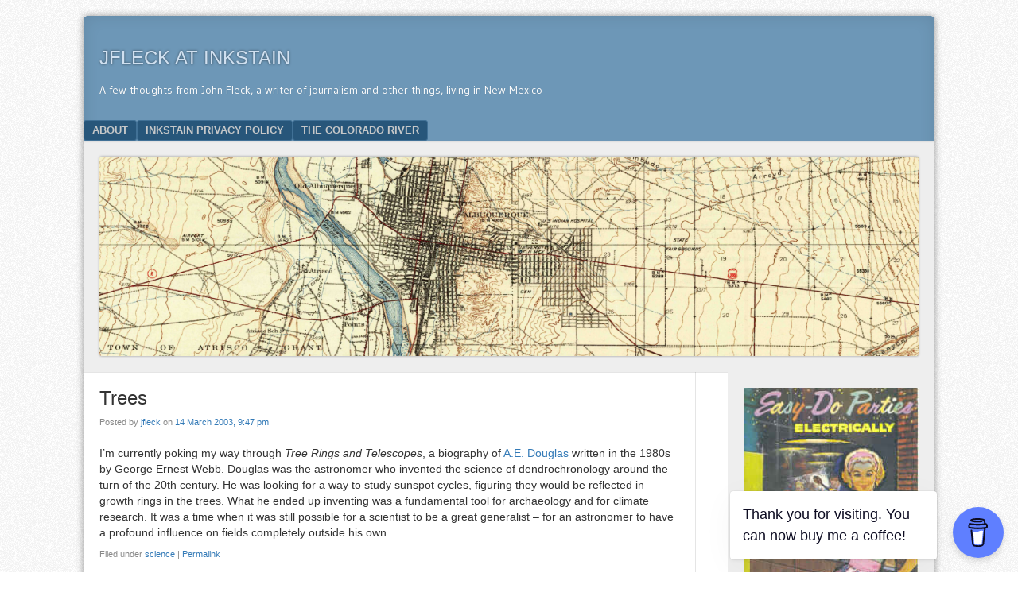

--- FILE ---
content_type: text/html; charset=UTF-8
request_url: https://www.inkstain.net/2003/03/trees/
body_size: 29772
content:
<!DOCTYPE html>
<html lang="en-US">
<head>
<meta charset="UTF-8" />
<meta name="viewport" content="width=device-width" />
<link rel="profile" href="http://gmpg.org/xfn/11" />
<link rel="pingback" href="https://www.inkstain.net/xmlrpc.php" />
<!--[if lt IE 9]>
<script src="https://www.inkstain.net/wp-content/themes/f2/js/html5.js" type="text/javascript"></script>
<![endif]-->

<title>Trees &#8211; jfleck at inkstain</title>
<meta name='robots' content='max-image-preview:large' />
<link rel='dns-prefetch' href='//secure.gravatar.com' />
<link rel='dns-prefetch' href='//stats.wp.com' />
<link rel='dns-prefetch' href='//fonts.googleapis.com' />
<link rel='dns-prefetch' href='//v0.wordpress.com' />
<link rel="alternate" type="application/rss+xml" title="jfleck at inkstain &raquo; Feed" href="https://www.inkstain.net/feed/" />
<link rel="alternate" type="application/rss+xml" title="jfleck at inkstain &raquo; Comments Feed" href="https://www.inkstain.net/comments/feed/" />
<link rel="alternate" title="oEmbed (JSON)" type="application/json+oembed" href="https://www.inkstain.net/wp-json/oembed/1.0/embed?url=https%3A%2F%2Fwww.inkstain.net%2F2003%2F03%2Ftrees%2F" />
<link rel="alternate" title="oEmbed (XML)" type="text/xml+oembed" href="https://www.inkstain.net/wp-json/oembed/1.0/embed?url=https%3A%2F%2Fwww.inkstain.net%2F2003%2F03%2Ftrees%2F&#038;format=xml" />
<style id='wp-img-auto-sizes-contain-inline-css' type='text/css'>
img:is([sizes=auto i],[sizes^="auto," i]){contain-intrinsic-size:3000px 1500px}
/*# sourceURL=wp-img-auto-sizes-contain-inline-css */
</style>
<style id='wp-emoji-styles-inline-css' type='text/css'>

	img.wp-smiley, img.emoji {
		display: inline !important;
		border: none !important;
		box-shadow: none !important;
		height: 1em !important;
		width: 1em !important;
		margin: 0 0.07em !important;
		vertical-align: -0.1em !important;
		background: none !important;
		padding: 0 !important;
	}
/*# sourceURL=wp-emoji-styles-inline-css */
</style>
<style id='wp-block-library-inline-css' type='text/css'>
:root{--wp-block-synced-color:#7a00df;--wp-block-synced-color--rgb:122,0,223;--wp-bound-block-color:var(--wp-block-synced-color);--wp-editor-canvas-background:#ddd;--wp-admin-theme-color:#007cba;--wp-admin-theme-color--rgb:0,124,186;--wp-admin-theme-color-darker-10:#006ba1;--wp-admin-theme-color-darker-10--rgb:0,107,160.5;--wp-admin-theme-color-darker-20:#005a87;--wp-admin-theme-color-darker-20--rgb:0,90,135;--wp-admin-border-width-focus:2px}@media (min-resolution:192dpi){:root{--wp-admin-border-width-focus:1.5px}}.wp-element-button{cursor:pointer}:root .has-very-light-gray-background-color{background-color:#eee}:root .has-very-dark-gray-background-color{background-color:#313131}:root .has-very-light-gray-color{color:#eee}:root .has-very-dark-gray-color{color:#313131}:root .has-vivid-green-cyan-to-vivid-cyan-blue-gradient-background{background:linear-gradient(135deg,#00d084,#0693e3)}:root .has-purple-crush-gradient-background{background:linear-gradient(135deg,#34e2e4,#4721fb 50%,#ab1dfe)}:root .has-hazy-dawn-gradient-background{background:linear-gradient(135deg,#faaca8,#dad0ec)}:root .has-subdued-olive-gradient-background{background:linear-gradient(135deg,#fafae1,#67a671)}:root .has-atomic-cream-gradient-background{background:linear-gradient(135deg,#fdd79a,#004a59)}:root .has-nightshade-gradient-background{background:linear-gradient(135deg,#330968,#31cdcf)}:root .has-midnight-gradient-background{background:linear-gradient(135deg,#020381,#2874fc)}:root{--wp--preset--font-size--normal:16px;--wp--preset--font-size--huge:42px}.has-regular-font-size{font-size:1em}.has-larger-font-size{font-size:2.625em}.has-normal-font-size{font-size:var(--wp--preset--font-size--normal)}.has-huge-font-size{font-size:var(--wp--preset--font-size--huge)}.has-text-align-center{text-align:center}.has-text-align-left{text-align:left}.has-text-align-right{text-align:right}.has-fit-text{white-space:nowrap!important}#end-resizable-editor-section{display:none}.aligncenter{clear:both}.items-justified-left{justify-content:flex-start}.items-justified-center{justify-content:center}.items-justified-right{justify-content:flex-end}.items-justified-space-between{justify-content:space-between}.screen-reader-text{border:0;clip-path:inset(50%);height:1px;margin:-1px;overflow:hidden;padding:0;position:absolute;width:1px;word-wrap:normal!important}.screen-reader-text:focus{background-color:#ddd;clip-path:none;color:#444;display:block;font-size:1em;height:auto;left:5px;line-height:normal;padding:15px 23px 14px;text-decoration:none;top:5px;width:auto;z-index:100000}html :where(.has-border-color){border-style:solid}html :where([style*=border-top-color]){border-top-style:solid}html :where([style*=border-right-color]){border-right-style:solid}html :where([style*=border-bottom-color]){border-bottom-style:solid}html :where([style*=border-left-color]){border-left-style:solid}html :where([style*=border-width]){border-style:solid}html :where([style*=border-top-width]){border-top-style:solid}html :where([style*=border-right-width]){border-right-style:solid}html :where([style*=border-bottom-width]){border-bottom-style:solid}html :where([style*=border-left-width]){border-left-style:solid}html :where(img[class*=wp-image-]){height:auto;max-width:100%}:where(figure){margin:0 0 1em}html :where(.is-position-sticky){--wp-admin--admin-bar--position-offset:var(--wp-admin--admin-bar--height,0px)}@media screen and (max-width:600px){html :where(.is-position-sticky){--wp-admin--admin-bar--position-offset:0px}}

/*# sourceURL=wp-block-library-inline-css */
</style><style id='wp-block-image-inline-css' type='text/css'>
.wp-block-image>a,.wp-block-image>figure>a{display:inline-block}.wp-block-image img{box-sizing:border-box;height:auto;max-width:100%;vertical-align:bottom}@media not (prefers-reduced-motion){.wp-block-image img.hide{visibility:hidden}.wp-block-image img.show{animation:show-content-image .4s}}.wp-block-image[style*=border-radius] img,.wp-block-image[style*=border-radius]>a{border-radius:inherit}.wp-block-image.has-custom-border img{box-sizing:border-box}.wp-block-image.aligncenter{text-align:center}.wp-block-image.alignfull>a,.wp-block-image.alignwide>a{width:100%}.wp-block-image.alignfull img,.wp-block-image.alignwide img{height:auto;width:100%}.wp-block-image .aligncenter,.wp-block-image .alignleft,.wp-block-image .alignright,.wp-block-image.aligncenter,.wp-block-image.alignleft,.wp-block-image.alignright{display:table}.wp-block-image .aligncenter>figcaption,.wp-block-image .alignleft>figcaption,.wp-block-image .alignright>figcaption,.wp-block-image.aligncenter>figcaption,.wp-block-image.alignleft>figcaption,.wp-block-image.alignright>figcaption{caption-side:bottom;display:table-caption}.wp-block-image .alignleft{float:left;margin:.5em 1em .5em 0}.wp-block-image .alignright{float:right;margin:.5em 0 .5em 1em}.wp-block-image .aligncenter{margin-left:auto;margin-right:auto}.wp-block-image :where(figcaption){margin-bottom:1em;margin-top:.5em}.wp-block-image.is-style-circle-mask img{border-radius:9999px}@supports ((-webkit-mask-image:none) or (mask-image:none)) or (-webkit-mask-image:none){.wp-block-image.is-style-circle-mask img{border-radius:0;-webkit-mask-image:url('data:image/svg+xml;utf8,<svg viewBox="0 0 100 100" xmlns="http://www.w3.org/2000/svg"><circle cx="50" cy="50" r="50"/></svg>');mask-image:url('data:image/svg+xml;utf8,<svg viewBox="0 0 100 100" xmlns="http://www.w3.org/2000/svg"><circle cx="50" cy="50" r="50"/></svg>');mask-mode:alpha;-webkit-mask-position:center;mask-position:center;-webkit-mask-repeat:no-repeat;mask-repeat:no-repeat;-webkit-mask-size:contain;mask-size:contain}}:root :where(.wp-block-image.is-style-rounded img,.wp-block-image .is-style-rounded img){border-radius:9999px}.wp-block-image figure{margin:0}.wp-lightbox-container{display:flex;flex-direction:column;position:relative}.wp-lightbox-container img{cursor:zoom-in}.wp-lightbox-container img:hover+button{opacity:1}.wp-lightbox-container button{align-items:center;backdrop-filter:blur(16px) saturate(180%);background-color:#5a5a5a40;border:none;border-radius:4px;cursor:zoom-in;display:flex;height:20px;justify-content:center;opacity:0;padding:0;position:absolute;right:16px;text-align:center;top:16px;width:20px;z-index:100}@media not (prefers-reduced-motion){.wp-lightbox-container button{transition:opacity .2s ease}}.wp-lightbox-container button:focus-visible{outline:3px auto #5a5a5a40;outline:3px auto -webkit-focus-ring-color;outline-offset:3px}.wp-lightbox-container button:hover{cursor:pointer;opacity:1}.wp-lightbox-container button:focus{opacity:1}.wp-lightbox-container button:focus,.wp-lightbox-container button:hover,.wp-lightbox-container button:not(:hover):not(:active):not(.has-background){background-color:#5a5a5a40;border:none}.wp-lightbox-overlay{box-sizing:border-box;cursor:zoom-out;height:100vh;left:0;overflow:hidden;position:fixed;top:0;visibility:hidden;width:100%;z-index:100000}.wp-lightbox-overlay .close-button{align-items:center;cursor:pointer;display:flex;justify-content:center;min-height:40px;min-width:40px;padding:0;position:absolute;right:calc(env(safe-area-inset-right) + 16px);top:calc(env(safe-area-inset-top) + 16px);z-index:5000000}.wp-lightbox-overlay .close-button:focus,.wp-lightbox-overlay .close-button:hover,.wp-lightbox-overlay .close-button:not(:hover):not(:active):not(.has-background){background:none;border:none}.wp-lightbox-overlay .lightbox-image-container{height:var(--wp--lightbox-container-height);left:50%;overflow:hidden;position:absolute;top:50%;transform:translate(-50%,-50%);transform-origin:top left;width:var(--wp--lightbox-container-width);z-index:9999999999}.wp-lightbox-overlay .wp-block-image{align-items:center;box-sizing:border-box;display:flex;height:100%;justify-content:center;margin:0;position:relative;transform-origin:0 0;width:100%;z-index:3000000}.wp-lightbox-overlay .wp-block-image img{height:var(--wp--lightbox-image-height);min-height:var(--wp--lightbox-image-height);min-width:var(--wp--lightbox-image-width);width:var(--wp--lightbox-image-width)}.wp-lightbox-overlay .wp-block-image figcaption{display:none}.wp-lightbox-overlay button{background:none;border:none}.wp-lightbox-overlay .scrim{background-color:#fff;height:100%;opacity:.9;position:absolute;width:100%;z-index:2000000}.wp-lightbox-overlay.active{visibility:visible}@media not (prefers-reduced-motion){.wp-lightbox-overlay.active{animation:turn-on-visibility .25s both}.wp-lightbox-overlay.active img{animation:turn-on-visibility .35s both}.wp-lightbox-overlay.show-closing-animation:not(.active){animation:turn-off-visibility .35s both}.wp-lightbox-overlay.show-closing-animation:not(.active) img{animation:turn-off-visibility .25s both}.wp-lightbox-overlay.zoom.active{animation:none;opacity:1;visibility:visible}.wp-lightbox-overlay.zoom.active .lightbox-image-container{animation:lightbox-zoom-in .4s}.wp-lightbox-overlay.zoom.active .lightbox-image-container img{animation:none}.wp-lightbox-overlay.zoom.active .scrim{animation:turn-on-visibility .4s forwards}.wp-lightbox-overlay.zoom.show-closing-animation:not(.active){animation:none}.wp-lightbox-overlay.zoom.show-closing-animation:not(.active) .lightbox-image-container{animation:lightbox-zoom-out .4s}.wp-lightbox-overlay.zoom.show-closing-animation:not(.active) .lightbox-image-container img{animation:none}.wp-lightbox-overlay.zoom.show-closing-animation:not(.active) .scrim{animation:turn-off-visibility .4s forwards}}@keyframes show-content-image{0%{visibility:hidden}99%{visibility:hidden}to{visibility:visible}}@keyframes turn-on-visibility{0%{opacity:0}to{opacity:1}}@keyframes turn-off-visibility{0%{opacity:1;visibility:visible}99%{opacity:0;visibility:visible}to{opacity:0;visibility:hidden}}@keyframes lightbox-zoom-in{0%{transform:translate(calc((-100vw + var(--wp--lightbox-scrollbar-width))/2 + var(--wp--lightbox-initial-left-position)),calc(-50vh + var(--wp--lightbox-initial-top-position))) scale(var(--wp--lightbox-scale))}to{transform:translate(-50%,-50%) scale(1)}}@keyframes lightbox-zoom-out{0%{transform:translate(-50%,-50%) scale(1);visibility:visible}99%{visibility:visible}to{transform:translate(calc((-100vw + var(--wp--lightbox-scrollbar-width))/2 + var(--wp--lightbox-initial-left-position)),calc(-50vh + var(--wp--lightbox-initial-top-position))) scale(var(--wp--lightbox-scale));visibility:hidden}}
/*# sourceURL=https://www.inkstain.net/wp-includes/blocks/image/style.min.css */
</style>
<style id='global-styles-inline-css' type='text/css'>
:root{--wp--preset--aspect-ratio--square: 1;--wp--preset--aspect-ratio--4-3: 4/3;--wp--preset--aspect-ratio--3-4: 3/4;--wp--preset--aspect-ratio--3-2: 3/2;--wp--preset--aspect-ratio--2-3: 2/3;--wp--preset--aspect-ratio--16-9: 16/9;--wp--preset--aspect-ratio--9-16: 9/16;--wp--preset--color--black: #000000;--wp--preset--color--cyan-bluish-gray: #abb8c3;--wp--preset--color--white: #ffffff;--wp--preset--color--pale-pink: #f78da7;--wp--preset--color--vivid-red: #cf2e2e;--wp--preset--color--luminous-vivid-orange: #ff6900;--wp--preset--color--luminous-vivid-amber: #fcb900;--wp--preset--color--light-green-cyan: #7bdcb5;--wp--preset--color--vivid-green-cyan: #00d084;--wp--preset--color--pale-cyan-blue: #8ed1fc;--wp--preset--color--vivid-cyan-blue: #0693e3;--wp--preset--color--vivid-purple: #9b51e0;--wp--preset--gradient--vivid-cyan-blue-to-vivid-purple: linear-gradient(135deg,rgb(6,147,227) 0%,rgb(155,81,224) 100%);--wp--preset--gradient--light-green-cyan-to-vivid-green-cyan: linear-gradient(135deg,rgb(122,220,180) 0%,rgb(0,208,130) 100%);--wp--preset--gradient--luminous-vivid-amber-to-luminous-vivid-orange: linear-gradient(135deg,rgb(252,185,0) 0%,rgb(255,105,0) 100%);--wp--preset--gradient--luminous-vivid-orange-to-vivid-red: linear-gradient(135deg,rgb(255,105,0) 0%,rgb(207,46,46) 100%);--wp--preset--gradient--very-light-gray-to-cyan-bluish-gray: linear-gradient(135deg,rgb(238,238,238) 0%,rgb(169,184,195) 100%);--wp--preset--gradient--cool-to-warm-spectrum: linear-gradient(135deg,rgb(74,234,220) 0%,rgb(151,120,209) 20%,rgb(207,42,186) 40%,rgb(238,44,130) 60%,rgb(251,105,98) 80%,rgb(254,248,76) 100%);--wp--preset--gradient--blush-light-purple: linear-gradient(135deg,rgb(255,206,236) 0%,rgb(152,150,240) 100%);--wp--preset--gradient--blush-bordeaux: linear-gradient(135deg,rgb(254,205,165) 0%,rgb(254,45,45) 50%,rgb(107,0,62) 100%);--wp--preset--gradient--luminous-dusk: linear-gradient(135deg,rgb(255,203,112) 0%,rgb(199,81,192) 50%,rgb(65,88,208) 100%);--wp--preset--gradient--pale-ocean: linear-gradient(135deg,rgb(255,245,203) 0%,rgb(182,227,212) 50%,rgb(51,167,181) 100%);--wp--preset--gradient--electric-grass: linear-gradient(135deg,rgb(202,248,128) 0%,rgb(113,206,126) 100%);--wp--preset--gradient--midnight: linear-gradient(135deg,rgb(2,3,129) 0%,rgb(40,116,252) 100%);--wp--preset--font-size--small: 13px;--wp--preset--font-size--medium: 20px;--wp--preset--font-size--large: 36px;--wp--preset--font-size--x-large: 42px;--wp--preset--spacing--20: 0.44rem;--wp--preset--spacing--30: 0.67rem;--wp--preset--spacing--40: 1rem;--wp--preset--spacing--50: 1.5rem;--wp--preset--spacing--60: 2.25rem;--wp--preset--spacing--70: 3.38rem;--wp--preset--spacing--80: 5.06rem;--wp--preset--shadow--natural: 6px 6px 9px rgba(0, 0, 0, 0.2);--wp--preset--shadow--deep: 12px 12px 50px rgba(0, 0, 0, 0.4);--wp--preset--shadow--sharp: 6px 6px 0px rgba(0, 0, 0, 0.2);--wp--preset--shadow--outlined: 6px 6px 0px -3px rgb(255, 255, 255), 6px 6px rgb(0, 0, 0);--wp--preset--shadow--crisp: 6px 6px 0px rgb(0, 0, 0);}:where(.is-layout-flex){gap: 0.5em;}:where(.is-layout-grid){gap: 0.5em;}body .is-layout-flex{display: flex;}.is-layout-flex{flex-wrap: wrap;align-items: center;}.is-layout-flex > :is(*, div){margin: 0;}body .is-layout-grid{display: grid;}.is-layout-grid > :is(*, div){margin: 0;}:where(.wp-block-columns.is-layout-flex){gap: 2em;}:where(.wp-block-columns.is-layout-grid){gap: 2em;}:where(.wp-block-post-template.is-layout-flex){gap: 1.25em;}:where(.wp-block-post-template.is-layout-grid){gap: 1.25em;}.has-black-color{color: var(--wp--preset--color--black) !important;}.has-cyan-bluish-gray-color{color: var(--wp--preset--color--cyan-bluish-gray) !important;}.has-white-color{color: var(--wp--preset--color--white) !important;}.has-pale-pink-color{color: var(--wp--preset--color--pale-pink) !important;}.has-vivid-red-color{color: var(--wp--preset--color--vivid-red) !important;}.has-luminous-vivid-orange-color{color: var(--wp--preset--color--luminous-vivid-orange) !important;}.has-luminous-vivid-amber-color{color: var(--wp--preset--color--luminous-vivid-amber) !important;}.has-light-green-cyan-color{color: var(--wp--preset--color--light-green-cyan) !important;}.has-vivid-green-cyan-color{color: var(--wp--preset--color--vivid-green-cyan) !important;}.has-pale-cyan-blue-color{color: var(--wp--preset--color--pale-cyan-blue) !important;}.has-vivid-cyan-blue-color{color: var(--wp--preset--color--vivid-cyan-blue) !important;}.has-vivid-purple-color{color: var(--wp--preset--color--vivid-purple) !important;}.has-black-background-color{background-color: var(--wp--preset--color--black) !important;}.has-cyan-bluish-gray-background-color{background-color: var(--wp--preset--color--cyan-bluish-gray) !important;}.has-white-background-color{background-color: var(--wp--preset--color--white) !important;}.has-pale-pink-background-color{background-color: var(--wp--preset--color--pale-pink) !important;}.has-vivid-red-background-color{background-color: var(--wp--preset--color--vivid-red) !important;}.has-luminous-vivid-orange-background-color{background-color: var(--wp--preset--color--luminous-vivid-orange) !important;}.has-luminous-vivid-amber-background-color{background-color: var(--wp--preset--color--luminous-vivid-amber) !important;}.has-light-green-cyan-background-color{background-color: var(--wp--preset--color--light-green-cyan) !important;}.has-vivid-green-cyan-background-color{background-color: var(--wp--preset--color--vivid-green-cyan) !important;}.has-pale-cyan-blue-background-color{background-color: var(--wp--preset--color--pale-cyan-blue) !important;}.has-vivid-cyan-blue-background-color{background-color: var(--wp--preset--color--vivid-cyan-blue) !important;}.has-vivid-purple-background-color{background-color: var(--wp--preset--color--vivid-purple) !important;}.has-black-border-color{border-color: var(--wp--preset--color--black) !important;}.has-cyan-bluish-gray-border-color{border-color: var(--wp--preset--color--cyan-bluish-gray) !important;}.has-white-border-color{border-color: var(--wp--preset--color--white) !important;}.has-pale-pink-border-color{border-color: var(--wp--preset--color--pale-pink) !important;}.has-vivid-red-border-color{border-color: var(--wp--preset--color--vivid-red) !important;}.has-luminous-vivid-orange-border-color{border-color: var(--wp--preset--color--luminous-vivid-orange) !important;}.has-luminous-vivid-amber-border-color{border-color: var(--wp--preset--color--luminous-vivid-amber) !important;}.has-light-green-cyan-border-color{border-color: var(--wp--preset--color--light-green-cyan) !important;}.has-vivid-green-cyan-border-color{border-color: var(--wp--preset--color--vivid-green-cyan) !important;}.has-pale-cyan-blue-border-color{border-color: var(--wp--preset--color--pale-cyan-blue) !important;}.has-vivid-cyan-blue-border-color{border-color: var(--wp--preset--color--vivid-cyan-blue) !important;}.has-vivid-purple-border-color{border-color: var(--wp--preset--color--vivid-purple) !important;}.has-vivid-cyan-blue-to-vivid-purple-gradient-background{background: var(--wp--preset--gradient--vivid-cyan-blue-to-vivid-purple) !important;}.has-light-green-cyan-to-vivid-green-cyan-gradient-background{background: var(--wp--preset--gradient--light-green-cyan-to-vivid-green-cyan) !important;}.has-luminous-vivid-amber-to-luminous-vivid-orange-gradient-background{background: var(--wp--preset--gradient--luminous-vivid-amber-to-luminous-vivid-orange) !important;}.has-luminous-vivid-orange-to-vivid-red-gradient-background{background: var(--wp--preset--gradient--luminous-vivid-orange-to-vivid-red) !important;}.has-very-light-gray-to-cyan-bluish-gray-gradient-background{background: var(--wp--preset--gradient--very-light-gray-to-cyan-bluish-gray) !important;}.has-cool-to-warm-spectrum-gradient-background{background: var(--wp--preset--gradient--cool-to-warm-spectrum) !important;}.has-blush-light-purple-gradient-background{background: var(--wp--preset--gradient--blush-light-purple) !important;}.has-blush-bordeaux-gradient-background{background: var(--wp--preset--gradient--blush-bordeaux) !important;}.has-luminous-dusk-gradient-background{background: var(--wp--preset--gradient--luminous-dusk) !important;}.has-pale-ocean-gradient-background{background: var(--wp--preset--gradient--pale-ocean) !important;}.has-electric-grass-gradient-background{background: var(--wp--preset--gradient--electric-grass) !important;}.has-midnight-gradient-background{background: var(--wp--preset--gradient--midnight) !important;}.has-small-font-size{font-size: var(--wp--preset--font-size--small) !important;}.has-medium-font-size{font-size: var(--wp--preset--font-size--medium) !important;}.has-large-font-size{font-size: var(--wp--preset--font-size--large) !important;}.has-x-large-font-size{font-size: var(--wp--preset--font-size--x-large) !important;}
/*# sourceURL=global-styles-inline-css */
</style>

<style id='classic-theme-styles-inline-css' type='text/css'>
/*! This file is auto-generated */
.wp-block-button__link{color:#fff;background-color:#32373c;border-radius:9999px;box-shadow:none;text-decoration:none;padding:calc(.667em + 2px) calc(1.333em + 2px);font-size:1.125em}.wp-block-file__button{background:#32373c;color:#fff;text-decoration:none}
/*# sourceURL=/wp-includes/css/classic-themes.min.css */
</style>
<link rel='stylesheet' id='buy-me-a-coffee-css' href='https://www.inkstain.net/wp-content/plugins/buymeacoffee/public/css/buy-me-a-coffee-public.css?ver=4.4.2' type='text/css' media='all' />
<link rel='stylesheet' id='webfonts-css' href='https://fonts.googleapis.com/css?family=Bitter:700|Gudea:400,700,400italic' type='text/css' media='all' />
<link rel='stylesheet' id='style-css' href='https://www.inkstain.net/wp-content/themes/f2/style.css?ver=2.2.3' type='text/css' media='screen, projection' />
<link rel='stylesheet' id='print-css' href='https://www.inkstain.net/wp-content/themes/f2/print.css?ver=2.2.3' type='text/css' media='print' />
<link rel='stylesheet' id='bootstrap-css' href='https://www.inkstain.net/wp-content/plugins/firmasite-theme-enhancer/bootstrap/css/bootstrap.min.css?ver=6.9' type='text/css' media='all' />
<link rel='stylesheet' id='jetpack-subscriptions-css' href='https://www.inkstain.net/wp-content/plugins/jetpack/_inc/build/subscriptions/subscriptions.min.css?ver=15.3.1' type='text/css' media='all' />
<link rel='stylesheet' id='tablepress-default-css' href='https://www.inkstain.net/wp-content/plugins/tablepress/css/build/default.css?ver=3.2.5' type='text/css' media='all' />
<link rel='stylesheet' id='firmasite_plugin_fontcss-css' href='https://www.inkstain.net/wp-content/plugins/firmasite-theme-enhancer/font-awesome/fontawesome-webfont.css?ver=6.9' type='text/css' media='all' />
<script type="text/javascript" src="https://www.inkstain.net/wp-includes/js/jquery/jquery.min.js?ver=3.7.1" id="jquery-core-js"></script>
<script type="text/javascript" src="https://www.inkstain.net/wp-includes/js/jquery/jquery-migrate.min.js?ver=3.4.1" id="jquery-migrate-js"></script>
<script type="text/javascript" src="https://www.inkstain.net/wp-content/plugins/buymeacoffee/public/js/buy-me-a-coffee-public.js?ver=4.4.2" id="buy-me-a-coffee-js"></script>
<link rel="https://api.w.org/" href="https://www.inkstain.net/wp-json/" /><link rel="alternate" title="JSON" type="application/json" href="https://www.inkstain.net/wp-json/wp/v2/posts/10" /><link rel="EditURI" type="application/rsd+xml" title="RSD" href="https://www.inkstain.net/xmlrpc.php?rsd" />
<meta name="generator" content="WordPress 6.9" />
<link rel="canonical" href="https://www.inkstain.net/2003/03/trees/" />
<link rel='shortlink' href='https://wp.me/s4KlsT-trees' />
        <script data-name="BMC-Widget" src="https://cdnjs.buymeacoffee.com/1.0.0/widget.prod.min.js" data-id="jfleckW" data-description="Support me on Buy Me a Coffee!" data-message="Thank you for visiting. You can now buy me a coffee!" data-color="#5F7FFF" data-position="right" data-x_margin="18" data-y_margin="18">
        </script>
        	<style>img#wpstats{display:none}</style>
				<style type="text/css">	
		/* make modals usable */
		.firmasite-modal-static{position:inherit;top:inherit;left:inherit;right:inherit;bottom:inherit;	margin:0 auto 20px;z-index:inherit;max-width:100%;width:100%;word-wrap:break-word;display:inline-block;overflow:inherit}
		.firmasite-modal-static .modal-dialog{width:100%;z-index:inherit;left:inherit;right:inherit;padding:0}
		.firmasite-modal-static .modal-footer{border-radius:6px;text-align:inherit;margin-top:0}
		.firmasite-modal-static .bbp-reply-author{text-align:center} 
		.firmasite-modal-static .modal-body{overflow-y:inherit;max-height:inherit}
		.firmasite-modal-static .modal-body.alert{margin-bottom:0}

		/* Tinymce Bootstrap Fixes for wp-admin */
		body.mceContentBody { margin:0!important;padding:10px!important;border:none!important }
		</style>
        
<!-- Jetpack Open Graph Tags -->
<meta property="og:type" content="article" />
<meta property="og:title" content="Trees" />
<meta property="og:url" content="https://www.inkstain.net/2003/03/trees/" />
<meta property="og:description" content="&#8212;&#8211;" />
<meta property="article:published_time" content="2003-03-15T03:47:10+00:00" />
<meta property="article:modified_time" content="2003-03-15T03:47:10+00:00" />
<meta property="og:site_name" content="jfleck at inkstain" />
<meta property="og:image" content="https://s0.wp.com/i/blank.jpg" />
<meta property="og:image:width" content="200" />
<meta property="og:image:height" content="200" />
<meta property="og:image:alt" content="" />
<meta property="og:locale" content="en_US" />
<meta name="twitter:text:title" content="Trees" />
<meta name="twitter:card" content="summary" />

<!-- End Jetpack Open Graph Tags -->
</head>

<body class="wp-singular post-template-default single single-post postid-10 single-format-standard wp-theme-f2 has-header-image one-sidebar-right medium-sidebar small-font-sidebar medium-font-content">
<div id="page" class="hfeed site">
		<header id="masthead" class="site-header" role="banner">
		<div class="site-branding">
			<h1 class="site-title"><a href="https://www.inkstain.net/" title="jfleck at inkstain" rel="home">jfleck at inkstain</a></h1>
			<h2 class="site-description">A few thoughts from John Fleck, a writer of journalism and other things, living in New Mexico</h2>
					</div><!-- .site-branding -->

				<nav role="navigation" class="site-navigation main-navigation">
			<h1 class="assistive-text">Menu</h1>
			<div class="assistive-text skip-link"><a href="#content" title="Skip to content">Skip to content</a></div>

			<div class="menu"><ul>
<li class="page_item page-item-1151"><a href="https://www.inkstain.net/about/">About</a></li>
<li class="page_item page-item-17836"><a href="https://www.inkstain.net/inkstain-privacy-policy/">Inkstain Privacy Policy</a></li>
<li class="page_item page-item-1798"><a href="https://www.inkstain.net/colorado_river/">The Colorado River</a></li>
</ul></div>
		</nav><!-- .site-navigation .main-navigation -->
			
		<div id="header-image"><a href="https://www.inkstain.net/"><img src="https://www.inkstain.net/wp-content/uploads/Blog_Header-scaled.jpg" alt=""/></a></div>
	</header><!-- #masthead .site-header -->

	<div id="main" class="site-main">
		<div id="primary" class="content-area">
			<div id="content" class="site-content" role="main">

			
				
<article id="post-10" class="post-10 post type-post status-publish format-standard hentry category-science">
	<header class="entry-header">
		<h1 class="entry-title">Trees</h1>

		<div class="entry-meta">
			Posted by <span class="author vcard"><a class="url fn n" href="https://www.inkstain.net/author/jfleck/" title="View all posts by jfleck" rel="author">jfleck</a></span> on <a href="https://www.inkstain.net/2003/03/trees/" title="" rel="bookmark"><time class="entry-date" datetime="2003-03-14T21:47:10-06:00">14 March 2003, 9:47 pm</time></a>		</div><!-- .entry-meta -->
	</header><!-- .entry-header -->

	<div class="entry-content">
				<p>I&#8217;m currently poking my way through <em>Tree Rings and Telescopes</em>, a biography of <a href="http://emuseum.mnsu.edu/information/biography/abcde/douglass_andrew.html">A.E. Douglas</a> written in the 1980s by George Ernest Webb. Douglas was the astronomer who invented the science of dendrochronology around the turn of the 20th century. He was looking for a way to study sunspot cycles, figuring they would be reflected in growth rings in the trees. What he ended up inventing was a fundamental tool for archaeology and for climate research. It was a time when it was still possible for a scientist to be a great generalist &#8211; for an astronomer to have a profound influence on fields completely outside his own.</p>
			</div><!-- .entry-content -->

	<footer class="entry-meta">
								<span class="cat-links">
				Filed under&nbsp;<a href="https://www.inkstain.net/category/science/" rel="category tag">science</a>			</span>
			
					
				<span class="sep"> | </span>
		<span class="permalink"><a href="https://www.inkstain.net/2003/03/trees/" rel="bookmark" title="Permanent Link to Trees">Permalink</a></span>
			</footer><!-- .entry-meta -->

</article><!-- #post-10 -->


				
					<nav role="navigation" id="nav-below" class="site-navigation post-navigation">
		<h1 class="assistive-text">Post navigation</h1>

	
		<div class="nav-previous"><a href="https://www.inkstain.net/2003/03/signs-of-the-times/" rel="prev"><span class="meta-nav">&laquo;</span> Signs of the Times</a></div>		<div class="nav-next"><a href="https://www.inkstain.net/2003/03/roach/" rel="next">Roach <span class="meta-nav">&raquo;</span></a></div>
	
	</nav><!-- #nav-below -->
	

			
			</div><!-- #content .site-content -->
		</div><!-- #primary .content-area -->

	<div id="secondary" class="widget-area">
					<div id="sidebar-1" class="sidebar" role="complementary">
								<aside id="block-3" class="widget widget_block widget_media_image">
<figure class="wp-block-image"><img decoding="async" src="https://www.inkstain.net/fleck/snaps/parties2.jpg" alt=""/></figure>
</aside><aside id="buymeacoffee_widget-3" class="widget buymeacoffee_widget">        <div>
        <style>
            .bmc-btn {
                min-width: 210px;
                color: #ffffff !important;
                background-color: #ff813f !important;
                height: 60px;
                border-radius: 12px;
                font-size: 28px !important;
                font-weight: Normal;
                border: none;
                padding: 0px 24px;
                line-height: 27px;
                text-decoration: none !important;
                display: inline-flex !important;
                align-items: center;
                font-family: Cookie !important;
                -webkit-box-sizing: border-box !important;
                box-sizing: border-box !important;
                text-align: left !important;
            }

            .bmc-btn-text {
                margin-left: 8px;
                display: inline;
                line-height: 0;
            }

            .bmc-btn svg {
                height: 32px !important;
                margin-bottom: 0px !important;
                box-shadow: none !important;
                border: none !important;
                vertical-align: middle !important;
                transform: scale(0.9);
            }

            @media (max-width: 1200px) {
                .bmc-btn {
                    font-size: 24px !important;
                }
                .bmc-btn svg {
                    height: 28px !important;
                }

            }
            .bmc-button img {
                box-shadow: none !important;
                vertical-align:
                        middle !important;
            }

            .bmc-button {
                display:
                        inline-block !important;
            padding:0px 10px  !important;
                color:
                #ffffff !important;
                background-color:
                #ff813f !important;
                border-radius: 3px !important;
                border: 1px solid transparent !important;
            font-size: 28px !important;
                box-shadow: 0px 1px 2px rgba(190, 190, 190, 0.5) !important;
                -webkit-box-shadow: 0px 1px 2px 2px rgba(190, 190, 190, 0.5) !important;
                -webkit-transition: 0.3s all linear !important;
                transition: 0.3s all linear !important;
                margin: 0 auto !important;
                font-family: "Cookie"
                !important;
            }

            .bmc-button: hover,
            .bmc-button: active,
            .bmc-button: focus {
                -webkit-box-shadow: 0 4px 16px 0 rgba(190, 190, 190, .45) !important;
                box-shadow: 0 4px 16px 0 rgba(190, 190, 190, .45) !important;
                opacity: 0.85 !important;
                color:
                #ffffff !important;
            }
        </style>
        
        <link href="https://fonts.googleapis.com/css?family=Cookie" rel="stylesheet">
                <p style="text-align:center !important; padding-bottom: 10px;">
            <a class="bmc-btn" target="_blank" href="https://www.buymeacoffee.com/jfleckW"><svg id="coffee-logo-border" viewBox="0 0 884 1279" fill="none" xmlns="http://www.w3.org/2000/svg">
                <path d="M791.109 297.518L790.231 297.002L788.201 296.383C789.018 297.072 790.04 297.472 791.109 297.518Z" fill="#0D0C22"></path>
                <path d="M803.896 388.891L802.916 389.166L803.896 388.891Z" fill="#0D0C22"></path>
                <path d="M791.484 297.377C791.359 297.361 791.237 297.332 791.118 297.29C791.111 297.371 791.111 297.453 791.118 297.534C791.252 297.516 791.379 297.462 791.484 297.377Z" fill="#0D0C22"></path>
                <path d="M791.113 297.529H791.244V297.447L791.113 297.529Z" fill="#0D0C22"></path>
                <path d="M803.111 388.726L804.591 387.883L805.142 387.573L805.641 387.04C804.702 387.444 803.846 388.016 803.111 388.726Z" fill="#0D0C22"></path>
                <path d="M793.669 299.515L792.223 298.138L791.243 297.605C791.77 298.535 792.641 299.221 793.669 299.515Z" fill="#0D0C22"></path>
                <path d="M430.019 1186.18C428.864 1186.68 427.852 1187.46 427.076 1188.45L427.988 1187.87C428.608 1187.3 429.485 1186.63 430.019 1186.18Z" fill="#0D0C22"></path>
                <path d="M641.187 1144.63C641.187 1143.33 640.551 1143.57 640.705 1148.21C640.705 1147.84 640.86 1147.46 640.929 1147.1C641.015 1146.27 641.084 1145.46 641.187 1144.63Z" fill="#0D0C22"></path>
                <path d="M619.284 1186.18C618.129 1186.68 617.118 1187.46 616.342 1188.45L617.254 1187.87C617.873 1187.3 618.751 1186.63 619.284 1186.18Z" fill="#0D0C22"></path>
                <path d="M281.304 1196.06C280.427 1195.3 279.354 1194.8 278.207 1194.61C279.136 1195.06 280.065 1195.51 280.684 1195.85L281.304 1196.06Z" fill="#0D0C22"></path>
                <path d="M247.841 1164.01C247.704 1162.66 247.288 1161.35 246.619 1160.16C247.093 1161.39 247.489 1162.66 247.806 1163.94L247.841 1164.01Z" fill="#0D0C22"></path>
                <path class="logo-coffee" d="M472.623 590.836C426.682 610.503 374.546 632.802 306.976 632.802C278.71 632.746 250.58 628.868 223.353 621.274L270.086 1101.08C271.74 1121.13 280.876 1139.83 295.679 1153.46C310.482 1167.09 329.87 1174.65 349.992 1174.65C349.992 1174.65 416.254 1178.09 438.365 1178.09C462.161 1178.09 533.516 1174.65 533.516 1174.65C553.636 1174.65 573.019 1167.08 587.819 1153.45C602.619 1139.82 611.752 1121.13 613.406 1101.08L663.459 570.876C641.091 563.237 618.516 558.161 593.068 558.161C549.054 558.144 513.591 573.303 472.623 590.836Z" fill="#FFDD00"></path>
                <path d="M78.6885 386.132L79.4799 386.872L79.9962 387.182C79.5987 386.787 79.1603 386.435 78.6885 386.132Z" fill="#0D0C22"></path>
                <path class="logo-outline" d="M879.567 341.849L872.53 306.352C866.215 274.503 851.882 244.409 819.19 232.898C808.711 229.215 796.821 227.633 788.786 220.01C780.751 212.388 778.376 200.55 776.518 189.572C773.076 169.423 769.842 149.257 766.314 129.143C763.269 111.85 760.86 92.4243 752.928 76.56C742.604 55.2584 721.182 42.8009 699.88 34.559C688.965 30.4844 677.826 27.0375 666.517 24.2352C613.297 10.1947 557.342 5.03277 502.591 2.09047C436.875 -1.53577 370.983 -0.443234 305.422 5.35968C256.625 9.79894 205.229 15.1674 158.858 32.0469C141.91 38.224 124.445 45.6399 111.558 58.7341C95.7448 74.8221 90.5829 99.7026 102.128 119.765C110.336 134.012 124.239 144.078 138.985 150.737C158.192 159.317 178.251 165.846 198.829 170.215C256.126 182.879 315.471 187.851 374.007 189.968C438.887 192.586 503.87 190.464 568.44 183.618C584.408 181.863 600.347 179.758 616.257 177.304C634.995 174.43 647.022 149.928 641.499 132.859C634.891 112.453 617.134 104.538 597.055 107.618C594.095 108.082 591.153 108.512 588.193 108.942L586.06 109.252C579.257 110.113 572.455 110.915 565.653 111.661C551.601 113.175 537.515 114.414 523.394 115.378C491.768 117.58 460.057 118.595 428.363 118.647C397.219 118.647 366.058 117.769 334.983 115.722C320.805 114.793 306.661 113.611 292.552 112.177C286.134 111.506 279.733 110.801 273.333 110.009L267.241 109.235L265.917 109.046L259.602 108.134C246.697 106.189 233.792 103.953 221.025 101.251C219.737 100.965 218.584 100.249 217.758 99.2193C216.932 98.1901 216.482 96.9099 216.482 95.5903C216.482 94.2706 216.932 92.9904 217.758 91.9612C218.584 90.9319 219.737 90.2152 221.025 89.9293H221.266C232.33 87.5721 243.479 85.5589 254.663 83.8038C258.392 83.2188 262.131 82.6453 265.882 82.0832H265.985C272.988 81.6186 280.026 80.3625 286.994 79.5366C347.624 73.2301 408.614 71.0801 469.538 73.1014C499.115 73.9618 528.676 75.6996 558.116 78.6935C564.448 79.3474 570.746 80.0357 577.043 80.8099C579.452 81.1025 581.878 81.4465 584.305 81.7391L589.191 82.4445C603.438 84.5667 617.61 87.1419 631.708 90.1703C652.597 94.7128 679.422 96.1925 688.713 119.077C691.673 126.338 693.015 134.408 694.649 142.03L696.732 151.752C696.786 151.926 696.826 152.105 696.852 152.285C701.773 175.227 706.7 198.169 711.632 221.111C711.994 222.806 712.002 224.557 711.657 226.255C711.312 227.954 710.621 229.562 709.626 230.982C708.632 232.401 707.355 233.6 705.877 234.504C704.398 235.408 702.75 235.997 701.033 236.236H700.895L697.884 236.649L694.908 237.044C685.478 238.272 676.038 239.419 666.586 240.486C647.968 242.608 629.322 244.443 610.648 245.992C573.539 249.077 536.356 251.102 499.098 252.066C480.114 252.57 461.135 252.806 442.162 252.771C366.643 252.712 291.189 248.322 216.173 239.625C208.051 238.662 199.93 237.629 191.808 236.58C198.106 237.389 187.231 235.96 185.029 235.651C179.867 234.928 174.705 234.177 169.543 233.397C152.216 230.798 134.993 227.598 117.7 224.793C96.7944 221.352 76.8005 223.073 57.8906 233.397C42.3685 241.891 29.8055 254.916 21.8776 270.735C13.7217 287.597 11.2956 305.956 7.64786 324.075C4.00009 342.193 -1.67805 361.688 0.472751 380.288C5.10128 420.431 33.165 453.054 73.5313 460.35C111.506 467.232 149.687 472.807 187.971 477.556C338.361 495.975 490.294 498.178 641.155 484.129C653.44 482.982 665.708 481.732 677.959 480.378C681.786 479.958 685.658 480.398 689.292 481.668C692.926 482.938 696.23 485.005 698.962 487.717C701.694 490.429 703.784 493.718 705.08 497.342C706.377 500.967 706.846 504.836 706.453 508.665L702.633 545.797C694.936 620.828 687.239 695.854 679.542 770.874C671.513 849.657 663.431 928.434 655.298 1007.2C653.004 1029.39 650.71 1051.57 648.416 1073.74C646.213 1095.58 645.904 1118.1 641.757 1139.68C635.218 1173.61 612.248 1194.45 578.73 1202.07C548.022 1209.06 516.652 1212.73 485.161 1213.01C450.249 1213.2 415.355 1211.65 380.443 1211.84C343.173 1212.05 297.525 1208.61 268.756 1180.87C243.479 1156.51 239.986 1118.36 236.545 1085.37C231.957 1041.7 227.409 998.039 222.9 954.381L197.607 711.615L181.244 554.538C180.968 551.94 180.693 549.376 180.435 546.76C178.473 528.023 165.207 509.681 144.301 510.627C126.407 511.418 106.069 526.629 108.168 546.76L120.298 663.214L145.385 904.104C152.532 972.528 159.661 1040.96 166.773 1109.41C168.15 1122.52 169.44 1135.67 170.885 1148.78C178.749 1220.43 233.465 1259.04 301.224 1269.91C340.799 1276.28 381.337 1277.59 421.497 1278.24C472.979 1279.07 524.977 1281.05 575.615 1271.72C650.653 1257.95 706.952 1207.85 714.987 1130.13C717.282 1107.69 719.576 1085.25 721.87 1062.8C729.498 988.559 737.115 914.313 744.72 840.061L769.601 597.451L781.009 486.263C781.577 480.749 783.905 475.565 787.649 471.478C791.392 467.391 796.352 464.617 801.794 463.567C823.25 459.386 843.761 452.245 859.023 435.916C883.318 409.918 888.153 376.021 879.567 341.849ZM72.4301 365.835C72.757 365.68 72.1548 368.484 71.8967 369.792C71.8451 367.813 71.9483 366.058 72.4301 365.835ZM74.5121 381.94C74.6842 381.819 75.2003 382.508 75.7337 383.334C74.925 382.576 74.4089 382.009 74.4949 381.94H74.5121ZM76.5597 384.641C77.2996 385.897 77.6953 386.689 76.5597 384.641V384.641ZM80.672 387.979H80.7752C80.7752 388.1 80.9645 388.22 81.0333 388.341C80.9192 388.208 80.7925 388.087 80.6548 387.979H80.672ZM800.796 382.989C793.088 390.319 781.473 393.726 769.996 395.43C641.292 414.529 510.713 424.199 380.597 419.932C287.476 416.749 195.336 406.407 103.144 393.382C94.1102 392.109 84.3197 390.457 78.1082 383.798C66.4078 371.237 72.1548 345.944 75.2003 330.768C77.9878 316.865 83.3218 298.334 99.8572 296.355C125.667 293.327 155.64 304.218 181.175 308.09C211.917 312.781 242.774 316.538 273.745 319.36C405.925 331.405 540.325 329.529 671.92 311.91C695.906 308.686 719.805 304.941 743.619 300.674C764.835 296.871 788.356 289.731 801.175 311.703C809.967 326.673 811.137 346.701 809.778 363.615C809.359 370.984 806.139 377.915 800.779 382.989H800.796Z" fill="#FFFFFF"></path>
                </svg><span class="bmc-btn-text">Buy Me a Coffee</span></a>

        </p>
        </div>
        </aside><aside id="custom_html-4" class="widget_text widget widget_custom_html"><div class="textwidget custom-html-widget">

<h4><a href="https://fediscience.org/@jfleck" rel="me">Follow me on Mastodon.</a></h4></div></aside><aside id="custom_html-3" class="widget_text widget widget_custom_html"><div class="textwidget custom-html-widget"><h4>
	Books I have written
</h4>

<a href="https://www.indiebound.org/book/9780816540051?aff=jfleck">Science Be Dammed</a><br />
<img src="[data-uri]" alt="Science Be Dammed book cover"/>

<br />

<a href="https://www.indiebound.org/book/9781642830118?aff=jfleck">Water is For Fighting Over</a><br /><br />

<a href="https://www.indiebound.org/book/9780826347572?aff=jfleck">The Tree Rings' Tale</a></div></aside><aside id="search-2" class="widget widget_search">	<form method="get" id="searchform" action="https://www.inkstain.net/" role="search">
		<label for="s" class="assistive-text">Search</label>
		<input type="text" class="field" name="s" value="" id="s" placeholder="Search &hellip;" />
		<input type="submit" class="submit" name="submit" id="searchsubmit" value="Search" />
	</form>
</aside><aside id="meta-2" class="widget widget_meta"><h1 class="widget-title">Meta</h1>
		<ul>
						<li><a href="https://www.inkstain.net/wp-login.php">Log in</a></li>
			<li><a href="https://www.inkstain.net/feed/">Entries feed</a></li>
			<li><a href="https://www.inkstain.net/comments/feed/">Comments feed</a></li>

			<li><a href="https://wordpress.org/">WordPress.org</a></li>
		</ul>

		</aside><aside id="text-451795708" class="widget widget_text">			<div class="textwidget"><a href="https://www.inkstain.net/fleck/about/" title="Permalink to About" rel="bookmark">About</a></div>
		</aside><aside id="blog_subscription-2" class="widget widget_blog_subscription jetpack_subscription_widget"><h1 class="widget-title">Subscribe to Inkstain posts via Email</h1>
			<div class="wp-block-jetpack-subscriptions__container">
			<form action="#" method="post" accept-charset="utf-8" id="subscribe-blog-blog_subscription-2"
				data-blog="70150947"
				data-post_access_level="everybody" >
									<div id="subscribe-text"><p>Enter your email address to subscribe to this blog and receive notifications of new posts by email.</p>
</div>
										<p id="subscribe-email">
						<label id="jetpack-subscribe-label"
							class="screen-reader-text"
							for="subscribe-field-blog_subscription-2">
							Email Address						</label>
						<input type="email" name="email" autocomplete="email" required="required"
																					value=""
							id="subscribe-field-blog_subscription-2"
							placeholder="Email Address"
						/>
					</p>

					<p id="subscribe-submit"
											>
						<input type="hidden" name="action" value="subscribe"/>
						<input type="hidden" name="source" value="https://www.inkstain.net/2003/03/trees/"/>
						<input type="hidden" name="sub-type" value="widget"/>
						<input type="hidden" name="redirect_fragment" value="subscribe-blog-blog_subscription-2"/>
						<input type="hidden" id="_wpnonce" name="_wpnonce" value="8da7df43ef" /><input type="hidden" name="_wp_http_referer" value="/2003/03/trees/" />						<button type="submit"
															class="wp-block-button__link"
																					name="jetpack_subscriptions_widget"
						>
							Subscribe						</button>
					</p>
							</form>
							<div class="wp-block-jetpack-subscriptions__subscount">
					Join 657 other subscribers				</div>
						</div>
			
</aside><aside id="text-451795711" class="widget widget_text"><h1 class="widget-title">Newsletter</h1>			<div class="textwidget"><p><a href="https://mailchi.mp/2e106eca263c/jflecks-water-news">Subscribe to my water newsletter.</a></p>
</div>
		</aside>			</div><!-- #sidebar-right -->
		
			</div>

	</div><!-- #main .site-main -->

	<footer id="colophon" class="site-footer" role="contentinfo">
		<div class="site-info">
			<div>&copy; 2026 jfleck at inkstain</div>		</div>
					<div class="f2-credits">
								<a href="http://wordpress.org/" title="A Semantic Personal Publishing Platform" rel="generator">Powered by WordPress</a>
				<span class="sep"> | </span>
				<a href="http://srinig.com/wordpress/themes/f2/">Theme F2.</a>
			</div><!-- .f2-credits -->
			</footer><!-- #colophon .site-footer -->
</div><!-- #page .hfeed .site -->

<script type="speculationrules">
{"prefetch":[{"source":"document","where":{"and":[{"href_matches":"/*"},{"not":{"href_matches":["/wp-*.php","/wp-admin/*","/wp-content/uploads/*","/wp-content/*","/wp-content/plugins/*","/wp-content/themes/f2/*","/*\\?(.+)"]}},{"not":{"selector_matches":"a[rel~=\"nofollow\"]"}},{"not":{"selector_matches":".no-prefetch, .no-prefetch a"}}]},"eagerness":"conservative"}]}
</script>
<script type="text/javascript" src="https://www.inkstain.net/wp-content/themes/f2/js/jquery.fitvids.min.js?ver=2.2.3" id="fitvids-js"></script>
<script type="text/javascript" src="https://www.inkstain.net/wp-content/themes/f2/js/small-menu.js?ver=2.2.3" id="small-menu-js"></script>
<script type="text/javascript" id="jetpack-stats-js-before">
/* <![CDATA[ */
_stq = window._stq || [];
_stq.push([ "view", JSON.parse("{\"v\":\"ext\",\"blog\":\"70150947\",\"post\":\"10\",\"tz\":\"-6\",\"srv\":\"www.inkstain.net\",\"j\":\"1:15.3.1\"}") ]);
_stq.push([ "clickTrackerInit", "70150947", "10" ]);
//# sourceURL=jetpack-stats-js-before
/* ]]> */
</script>
<script type="text/javascript" src="https://stats.wp.com/e-202604.js" id="jetpack-stats-js" defer="defer" data-wp-strategy="defer"></script>
<script id="wp-emoji-settings" type="application/json">
{"baseUrl":"https://s.w.org/images/core/emoji/17.0.2/72x72/","ext":".png","svgUrl":"https://s.w.org/images/core/emoji/17.0.2/svg/","svgExt":".svg","source":{"concatemoji":"https://www.inkstain.net/wp-includes/js/wp-emoji-release.min.js?ver=6.9"}}
</script>
<script type="module">
/* <![CDATA[ */
/*! This file is auto-generated */
const a=JSON.parse(document.getElementById("wp-emoji-settings").textContent),o=(window._wpemojiSettings=a,"wpEmojiSettingsSupports"),s=["flag","emoji"];function i(e){try{var t={supportTests:e,timestamp:(new Date).valueOf()};sessionStorage.setItem(o,JSON.stringify(t))}catch(e){}}function c(e,t,n){e.clearRect(0,0,e.canvas.width,e.canvas.height),e.fillText(t,0,0);t=new Uint32Array(e.getImageData(0,0,e.canvas.width,e.canvas.height).data);e.clearRect(0,0,e.canvas.width,e.canvas.height),e.fillText(n,0,0);const a=new Uint32Array(e.getImageData(0,0,e.canvas.width,e.canvas.height).data);return t.every((e,t)=>e===a[t])}function p(e,t){e.clearRect(0,0,e.canvas.width,e.canvas.height),e.fillText(t,0,0);var n=e.getImageData(16,16,1,1);for(let e=0;e<n.data.length;e++)if(0!==n.data[e])return!1;return!0}function u(e,t,n,a){switch(t){case"flag":return n(e,"\ud83c\udff3\ufe0f\u200d\u26a7\ufe0f","\ud83c\udff3\ufe0f\u200b\u26a7\ufe0f")?!1:!n(e,"\ud83c\udde8\ud83c\uddf6","\ud83c\udde8\u200b\ud83c\uddf6")&&!n(e,"\ud83c\udff4\udb40\udc67\udb40\udc62\udb40\udc65\udb40\udc6e\udb40\udc67\udb40\udc7f","\ud83c\udff4\u200b\udb40\udc67\u200b\udb40\udc62\u200b\udb40\udc65\u200b\udb40\udc6e\u200b\udb40\udc67\u200b\udb40\udc7f");case"emoji":return!a(e,"\ud83e\u1fac8")}return!1}function f(e,t,n,a){let r;const o=(r="undefined"!=typeof WorkerGlobalScope&&self instanceof WorkerGlobalScope?new OffscreenCanvas(300,150):document.createElement("canvas")).getContext("2d",{willReadFrequently:!0}),s=(o.textBaseline="top",o.font="600 32px Arial",{});return e.forEach(e=>{s[e]=t(o,e,n,a)}),s}function r(e){var t=document.createElement("script");t.src=e,t.defer=!0,document.head.appendChild(t)}a.supports={everything:!0,everythingExceptFlag:!0},new Promise(t=>{let n=function(){try{var e=JSON.parse(sessionStorage.getItem(o));if("object"==typeof e&&"number"==typeof e.timestamp&&(new Date).valueOf()<e.timestamp+604800&&"object"==typeof e.supportTests)return e.supportTests}catch(e){}return null}();if(!n){if("undefined"!=typeof Worker&&"undefined"!=typeof OffscreenCanvas&&"undefined"!=typeof URL&&URL.createObjectURL&&"undefined"!=typeof Blob)try{var e="postMessage("+f.toString()+"("+[JSON.stringify(s),u.toString(),c.toString(),p.toString()].join(",")+"));",a=new Blob([e],{type:"text/javascript"});const r=new Worker(URL.createObjectURL(a),{name:"wpTestEmojiSupports"});return void(r.onmessage=e=>{i(n=e.data),r.terminate(),t(n)})}catch(e){}i(n=f(s,u,c,p))}t(n)}).then(e=>{for(const n in e)a.supports[n]=e[n],a.supports.everything=a.supports.everything&&a.supports[n],"flag"!==n&&(a.supports.everythingExceptFlag=a.supports.everythingExceptFlag&&a.supports[n]);var t;a.supports.everythingExceptFlag=a.supports.everythingExceptFlag&&!a.supports.flag,a.supports.everything||((t=a.source||{}).concatemoji?r(t.concatemoji):t.wpemoji&&t.twemoji&&(r(t.twemoji),r(t.wpemoji)))});
//# sourceURL=https://www.inkstain.net/wp-includes/js/wp-emoji-loader.min.js
/* ]]> */
</script>

</body>
</html>